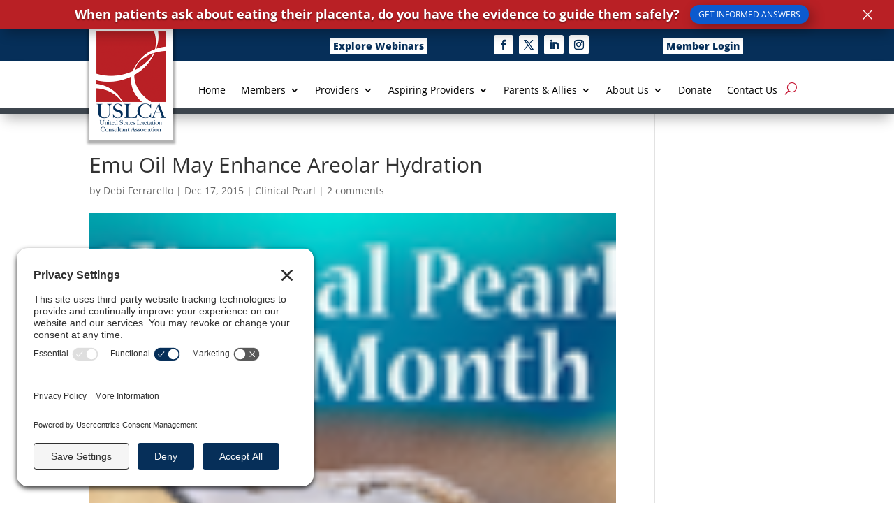

--- FILE ---
content_type: text/css
request_url: https://uslca.org/wp-content/themes/USLCATheme/style.css?ver=4.27.5
body_size: 3636
content:
/*
Theme Name: USLCA Theme
Template: Divi
Author: Glimmernet Technologies
Author URI: https://www.glimmernet.com/
Version: 4.9.2.1616097630
Updated: 2021-03-18 16:00:30

*/
/* 
.custom-header .header-logo-column{
	width: 10% !important;
}
.custom-header .header-menu-column{
	width: 85% !important;
} */

/* .inner-page h2{
	border-bottom: 3px solid #062f59;
    margin-bottom: 15px;
	color: #062f59;
} */

/* ILGM */
/* Fix foir missing Blurb Icons on mobile */
.et_pb_section:first-child .et_pb_button:after {
    line-height: inherit;
    font-size: inherit!important;
    margin-left: .3em;
    left: auto;
    display: inline-block;
    opacity: 1;
    content: attr(data-icon);
    font-family: "ETmodules"!important;
}

/* end: ILGM */

body #SFctr .SFfndtag{
	display: none;
}
.et_pb_menu .et_pb_menu__search-input {
    background-color: #fff !important;
    height: 40px;
}
/* div#SFfrmitmdlg {
    top: 180px !important;
    height: calc(100vh - 190px) !important;
	max-height: 500px;
	left: 50% !important;
	transform: translateX(-50%);
} */
.sidebar-column{
	z-index: 1;
}
/***** Home page redesign ***/
.custom-home-blurbs-row.et_pb_row {
    padding-top: 100px;
}
.custom-home-blurb .et_pb_main_blurb_image img {
    height: 325px;
    width: auto;
    margin-top: -100px;
}
.horizontal-blurb {
    display: flex;
    border: 10px solid #062f59;
}
.horizontal-blurb .left-side {
    width: 50%;
	min-height: 310px;
    padding: 25px;
}
.horizontal-blurb .right-side {
    padding: 25px;
    width: 50%;
}
h5.top-line{
	font-weight: 700;
}
h5.top-line:before{
	content: "";
    display: inline-block;
    vertical-align: bottom;
    margin-right: 5px;
    width: 30px;
    background-image: url(/wp-content/uploads/2021/03/uslca_logo_small.png);
    background-size: cover;
    height: 30px;
}
h5.top-line span {
    display: inline-block;
/*     width: 200px; */
	font-size: 0.9rem;
}
a.read-more-btn{
	background-color: #c51331;
    color: #fff;
    text-align: center;
    padding: 8px;
    display: block;
    margin: 15px 0;
}
.sidebar-post {
    background-color: #e8e7ec;
    padding-top: 25px;
}
.single-post .sidebar-post article{
    padding-bottom: 0;
}
.sidebar-post a.entry-featured-image-url {
    max-width: 100%;
    text-align: center;
    margin: 0 25px 25px 25px;
    box-shadow: 0 6px 18px rgb(0 0 0 / 30%);
    border-radius: 5px;
    padding: 15px;
	background-color: #fff;
}
.sidebar-post h2{
	font-weight: 700;    
	padding: 0 25px;
    line-height: 1;
    margin-bottom: 10px;
}
.sidebar-post a.more-link{
	background-color: #c51331;
    color: #fff;
    text-align: center;
    padding: 8px;
    display: block;
    margin: 15px 0;
}
.sidebar-post .post-content-inner{
	padding: 0 25px;
}
/*******/
h3.inline-menu {
    display: flex;
    flex-wrap: wrap;
    justify-content: space-evenly;
}
h3.inline-menu a{
	font-size: 15px;
    font-weight: 700;
	color: #000 !important;
    background-color: #e8e7ec;
    padding: 5px 15px;
    box-shadow: 2px 2px 2px rgb(0 0 0 / 30%);
	transition: all .1s ease-in-out;
	margin-bottom: 15px;
}
h3.inline-menu a:hover{
	background-color: #062f59;
    color: #fff !important;
    box-shadow: 1px 1px 1px rgb(0 0 0 / 30%);
}
h1 span {
    color: #062f59 !important;
    font-weight: bold;
}
h2 a {
    font-size: 15px;
    color: #c51331;
}
.home-slider h2 a{
	font-size: 3rem;
    color: #fff;
	font-weight: 500;
}
h2 a:hover {
    text-decoration: underline;
}
h1 a {
    font-size: 20px;
    color: #c51331;
}
h1 a:hover {
    text-decoration: underline;
}
.row{
	display: block;
	position: relative;
	overflow: auto;
	margin-bottom: 25px;
}
table{
	width: 100%;
}
.table-bordered>thead>tr>th, .entry table>thead>tr>th, .table-bordered>thead>tr>td, .entry table>thead>tr>td, .table-bordered>tbody>tr>th, .entry table>tbody>tr>th, .table-bordered>tbody>tr>td, table>tbody>tr>td, .table-bordered>tfoot>tr>th, .entry table>tfoot>tr>th, .table-bordered>tfoot>tr>td, .entry table>tfoot>tr>td {
    border: 1px solid #ddd;
	padding: 8px;
}
#divi-sticky-header {
	top: 0;
	width: 100%;
	z-index: 99 !important;
}
#divi-sticky-header.fixed-header { 
	position: fixed;
}
.header-main-logo{
    position: absolute;
    bottom: -60px;
    width: 120px;
	padding: 10px;
    left: 0;
    height: 165px;
    background-color: #fff;
    box-shadow: 0 3px 3px 3px rgba(0, 0, 0, .3);
}
.header-main-logo a .et_pb_image_wrap img,
.logo-fh img{
/* 	image-rendering: -webkit-optimize-contrast;
	-webkit-transform: initial !important; */
}
.logo-fh {
    position: absolute;
    bottom: 5px;
    width: 41px;
    left: 0;
    height: 0;
    overflow: hidden;
	transition: all .2s ease-in-out;
}
.fixed-header .logo-fh{
	height: 55px;
}
.fixed-header .header-main-logo{
	display: none;
}
.custom-header-main-menu ul.et-menu.nav > li.menu-item,
.et-db #et-boc .custom-header-main-menu ul.et-menu.nav > li.menu-item{
	padding-bottom: 15px;
    margin-bottom: -19px;
}
.custom-header-main-menu ul.et-menu.nav > li.menu-item > ul.sub-menu,
.et-db #et-boc .custom-header-main-menu ul.et-menu.nav > li.menu-item > ul.sub-menu{
	border-top: 8px solid #c51331;
}
.custom-header-main-menu ul.et-menu.nav > li.menu-item > ul.sub-menu li:hover,
.custom-header-main-menu ul.et-menu.nav > li.menu-item > ul.sub-menu li.current-menu-item,
.et-db #et-boc .custom-header-main-menu ul.et-menu.nav > li.menu-item > ul.sub-menu li:hover,
.et-db #et-boc .custom-header-main-menu ul.et-menu.nav > li.menu-item > ul.sub-menu li.current-menu-item{
	background-color: #062f59;
}
.custom-header-main-menu ul.et-menu.nav > li.menu-item > ul.sub-menu li:hover a,
.et-db #et-boc .custom-header-main-menu ul.et-menu.nav > li.menu-item > ul.sub-menu li:hover a{
	transition: none;
}
.custom-header-main-menu ul.et-menu.nav > li.menu-item > ul.sub-menu li:hover > a,
.custom-header-main-menu ul.et-menu.nav > li.menu-item > ul.sub-menu li.current-menu-item > a,
.et-db #et-boc .custom-header-main-menu ul.et-menu.nav > li.menu-item > ul.sub-menu li:hover > a,
.et-db #et-boc .custom-header-main-menu ul.et-menu.nav > li.menu-item > ul.sub-menu li.current-menu-item > a{
	color: #fff !important;
	opacity: 1 !important;
}
/* .custom-header-main-menu ul.et-menu.nav > li.menu-item:nth-child(even) > ul.sub-menu{
	border-top: 8px solid #062f59;
} */
.custom-header-main-menu ul.et-menu.nav > li.menu-item > ul.sub-menu li a{
    padding: 10px 0;
}
.custom-header-main-menu ul.et-menu.nav > li.menu-item > ul.sub-menu li a::after{
	top: 6px;
	right: 0;
}
.custom-header-main-menu ul li.current-menu-ancestor > a,
.custom-header-main-menu ul li.current_page_item > a{
	color: #062f59 !important;
    font-weight: bold;
}
.custom-header-main-menu li.mega-menu > ul.sub-menu{
	top: 44px;
	padding-left: 25px;
	padding-right: 25px;
}
.custom-header-main-menu li.mega-menu > ul.sub-menu li.menu-item-has-children > a{
	font-weight: 600;
}
.custom-header-main-menu li.mega-menu > ul.sub-menu li.menu-item-has-children ul.sub-menu{
	padding-left: 10px;
}
.custom-header-main-menu li.mega-menu.five-row > ul.sub-menu > li{
	width: 20%;
}
.custom-header-main-menu li.mega-menu.five-row > ul.sub-menu > li a{
	width: none !important;
	padding-right: 15px !important;
}
.custom-header-main-menu ul.et-menu.nav > li.menu-item.mega-menu > ul.sub-menu li:hover,
.custom-header-main-menu ul.et-menu.nav > li.menu-item.mega-menu > ul.sub-menu li.current-menu-item,
.et-db #et-boc .custom-header-main-menu ul.et-menu.nav > li.menu-item.mega-menu > ul.sub-menu li:hover,
.et-db #et-boc .custom-header-main-menu ul.et-menu.nav > li.menu-item.mega-menu > ul.sub-menu li.current-menu-item{
	background-color: transparent;
}
.custom-header-main-menu ul.et-menu.nav > li.menu-item.mega-menu > ul.sub-menu li:hover > a,
.custom-header-main-menu ul.et-menu.nav > li.menu-item.mega-menu > ul.sub-menu li.current-menu-item > a,
.et-db #et-boc .custom-header-main-menu ul.et-menu.nav > li.menu-item.mega-menu > ul.sub-menu li:hover > a,
.et-db #et-boc .custom-header-main-menu ul.et-menu.nav > li.menu-item.mega-menu > ul.sub-menu li.current-menu-item > a{
	color: #000 !important;
	opacity: 1 !important;
	background-color: transparent;
    font-weight: 600;
}
.home-slider .et_pb_slide .et_pb_slide_description { 
    float:left !important; padding-left:0 !important ;
}
.home-slider .et_pb_slide .et_pb_slide_image { 
    right:0; 
	margin-right: 0;
	text-align: right;
}
/* .et-menu-nav li.mega-menu ul li.first-level {
    width: 45%;
    margin-right: 20px;
}*/
.et-menu-nav li.mega-menu ul li.first-level > a,
.et-menu-nav li.mega-menu ul li.first-level > a:hover,
.et-db #et-boc .custom-header-main-menu ul.et-menu.nav > li.menu-item.mega-menu > ul.sub-menu li.first-level:hover > a{
/*     background-color: #062f59 !important;
	color: #fff !important; */
	padding-left: 10px !important;
	padding-bottom: 5px !important;
	padding-top: 5px !important;
}
/*.et-menu-nav li.mega-menu ul li.first-level.three {
    margin-top: -285px;
} */
/* .header-main-logo img{
	height: auto;
}
.fixed-header .header-main-logo img{
	height: 0;
} */
.sidebar-widget h4,
.sidebar-widget a.button,
.home-blurb-row .home-blurb h4,
.home-blurb-row .home-blurb a.read-more{
    background-color: #c51331;
    color: #fff;
    text-align: center;
    padding: 8px;
    display: block;
}
.sidebar-widget h4 a{
	color: #fff !important;
}
.sidebar-widget ul.sidebar-menu li a{
	color: #000 !important;
}
.home-blurb-row .home-blurb a.read-more{
	position: absolute;
    width: calc(100% - 30px);
    bottom: 15px;
}
.home-blurb-row .home-blurb h4{
	background-color: #062f59;
}
.home-blurb-row .home-blurb .et_pb_blurb_description{
	padding: 15px;
/* 	min-height: 360px; */
	min-height: 450px;
}
.home-blurb-row .home-blurb .text-image {
    display: flex;
    margin: 10px 0;
}
.home-blurb-row .home-blurb .text-image p.text{
	margin-left: 15px;
}
.home-blurb-row .home-blurb .text-image p.text span{
	display: block;
    font-weight: bold;
}
.blog-post-clmn{
	background-color: #fff;
	box-shadow: 0px 12px 18px -6px rgb(0, 0, 0, .3);
}
.blog-post-clmn h4{
	background-color: #062f59;
	color: #fff;
	text-align: center;
	padding: 8px;
}
.blog-post-clmn .et_pb_post {
	padding: 0 15px;
	margin-bottom: 0;
/* 	min-height: 318px; */
	min-height: 419px;
}
.blog-post-clmn .et_pb_post a.more-link{
	background-color: #c51331;
    color: #fff;
    text-align: center;
    padding: 8px;
    display: block;
	margin: 15px 0;
	position: absolute;
    width: calc(100% - 30px);
    bottom: 0;
}
.blog-post-clmn .et_pb_post h2.entry-title{
	line-height: 1;
    font-weight: 600;
}
.blog-post-clmn .entry-featured-image-url img{
	width: 120px;
	float: left;
	margin-right: 10px;
}
.recent-news-home .et_pb_post{
	margin-bottom: 15px;
    border-bottom: 1px solid;
}
.recent-news-home .et_pb_post a.more-link{
	float: right;
/*     margin-top: -40px; */
}
.sidebar-widget a.button {
    background-color: #062f59;
/* 	text-decoration: underline;
	font-style: italic; */
}
.sidebar-widget .content {
    display: flex;
	padding: 15px;
	justify-content: space-between;
}
.sidebar-widget .content img{
    width: 30%;
}

.sidebar-widget .content p.text{
    width: 65%;
}
ul.sidebar-menu li {
    list-style: square;
}
.press-release-list .et_pb_post{
	margin-bottom: 15px;
	border-bottom: 1px dashed #062f59;
	margin-bottom: 45px;
}
.press-release-list .et_pb_post a.more-link{
    float: right;
    background-color: #c51331;
    color: #fff;
    padding: 0px 10px;
    margin-top: -5px;
}
.press-release-list .et_pb_post h2{
	font-weight: bold;
	font-size: 18px;
}
.amplify-list a.entry-featured-image-url{
	width: 170px;
	float: left;
	margin: 0 15px 15px 0;
}
.gform_wrapper {
    background-color: #e8e7ec;
    padding: 15px 35px;
    border-top: 5px solid #c51331;
    border-bottom: 5px solid #062f59;
}
.gform_wrapper input {
    border: none;
    min-height: 40px;
}
.gform_wrapper textarea{
    border: none;
    min-height: 150px;
	resize: vertical !important;
}
.gform_button.button {
    background-color: #062f59;
    color: #fff;
    padding: 0 50px;
}

/*****Utility btns*****/
.utility-btns{
	background-color: transparent !important;
}
.utility-btns ul.et-menu.nav{
	margin: 0;
	padding: 0;
	position: relative;
	padding-top: 7px;
}
.utility-btns ul.et-menu.nav li{
	list-style: none;
}
.utility-btns ul.et-menu.nav li a {
    background-color: #fff;
    padding: 5px;
    font-weight: 800;
	color: #062f59;
}
.explore-webinars-btn p a{
	position: absolute;
    right: 0;
    color: #062f59;
    background-color: #fff;
    padding: 0 5px;
    font-weight: 800;
    margin-top: 8px;	
}
body.logged-in .page-teaser{
	display: none;
}
.page-teaser {
    padding: 25px 25px 70px 25px;
    border: 1px solid #ccc;
    margin: 30px 0;
    box-shadow: 0 6px 18px rgb(0 0 0 / 30%);
    position: relative;
}
.page-teaser h3{
	color: #062f59;
	font-weight: 800;
}
.page-teaser::after {
    content: "Please login to read more ...";
    position: absolute;
    bottom: 0;
    left: 0;
    background: linear-gradient(0deg, rgba(255,255,255,1) 0%, rgba(255,255,255,1) 25%, rgba(0,212,255,0) 100%);
    width: 100%;
    text-align: center;
    font-size: 18px;
    font-weight: 900;
    color: #c51331;
    padding: 90px 0 25px 0;
	border-bottom: 10px solid #062f59;
}
body.logged-in .utility-btns ul.et-menu.nav li.member-login-btn,
.utility-btns ul.et-menu.nav li.my-account-btn,
.utility-btns ul.et-menu.nav li.sign-out-btn{
	display: none;
}
body.logged-in .utility-btns ul.et-menu.nav li.my-account-btn,
body.logged-in .utility-btns ul.et-menu.nav li.sign-out-btn{
	display: inline-block;
}
/**** Footer ***/
.custom-footer h4{
	font-weight: bold;
}
.logo-info {
    display: flex;
    justify-content: space-between;
}
.logo-info > div:first-child{
    width: 15%;
}
.logo-info > div:nth-child(2){
    width: 85%;
}
.logo-info > div:nth-child(2) h4{
    margin-bottom: -8px;
}
.footer-quick-links{
	padding: 0 20% 0 25%;
}
.footer-quick-links ul li {
    list-style: square;
    color: #062f59;
}
/* .join-uslca-footer a{
	display: inline-block;
    background-color: #062f59;
    color: #fff;
    padding: 5px 35px;
    border: 2px solid #062f59;
} */


@media only screen and (max-width: 1250px) {
	.horizontal-blurb {
		flex-wrap: wrap;
	}
	.horizontal-blurb .left-side{
		width: 100%;
		order: 2;
		min-height:auto;
	}
	.horizontal-blurb .right-side{
		width: 100%;
		order: 1;
	}
	.blog-post-clmn .et_pb_post{
		min-height: 350px;
	}
	.home-blurb-row .home-blurb .et_pb_blurb_description{
		min-height: 370px;
	}
}
@media only screen and (max-height: 700px) {
	.mega-menu > ul.sub-menu{
		height: 80vh;
		overflow: auto;
	}
}
@media only screen and (max-width: 981px) {
	ul#mobile_menu1 {
		height: 65vh;
		overflow: auto;
	}
	.custom-home-blurb .et_pb_main_blurb_image img{
		margin-top: 0;
	}
	.blog-post-clmn .et_pb_post {
		min-height: auto;
	}
	.blog-post-clmn .et_pb_post a.more-link{
		position: relative;
		width: 100%;
	}
	.custom-header-main-menu li.mega-menu > ul.sub-menu li.menu-item-has-children > a{
		padding: 0;
	}
	.et_pb_menu_0_tb_header.et_pb_menu ul li a{
		padding: 2px 0;
	}
	.footer-quick-links{
		padding: 0;
	}
	ul#mobile_menu2 {
		height: 60vh;
		overflow-y: scroll;
	}
	.utility-btns.et_pb_menu .et_pb_menu__menu,.utility-btns.et_pb_fullwidth_menu .et_pb_menu__menu {
		display: flex!important;
	}
	.utility-btns .et_mobile_nav_menu {
		display: none;
	}
	.home-blurb-row .home-blurb .et_pb_blurb_description{
		min-height: auto;
	}
	.home-blurb-row .home-blurb a.read-more{
		position: relative;
		width: 100%;
		margin-top: 25px;
	}
}

@media only screen and (max-width: 580px) {
	.custom-home-blurb .et_pb_main_blurb_image img {
		height: 250px;
	}
	.membership-webinars .SFpne{
		background-color: #fff !important;
		overflow: scroll;
		padding: 10px;
		box-shadow: 0 0 10px rgb(0 0 0 / 30%) !important;
	}
}

@media only screen and (min-width: 980px) {
	div#SFfrmitmdlg {
		top: 180px !important;
		height: calc(100vh - 190px) !important;
		max-height: 500px;
		left: 50% !important;
		transform: translateX(-50%);
	}
}


.custom-search-bar form {
    display: flex;
	flex-wrap: wrap;
    justify-content: space-between;
    background-color: #e8e7ec;
    padding: 25px;
}
.custom-search-bar form div.input-wrap{
	width: 49%;
}
.custom-search-bar form div.input-wrap input.search-cerp-input,
.custom-search-bar form div.input-wrap input.search-content-type-input{
    padding: 7px;
    margin-right: 15px;
    border: 1px solid #fff;
	width: 100%;
}
.custom-search-bar form div.input-wrap label,
.custom-search-bar form div.input-wrap label{
    font-size: 12px;
}
.custom-search-bar form div.buttons-wrap{
	width: 100%;
	margin-top: 15px;
}
.custom-search-bar form button.search-btn {
    background-color: #102f5a;
    color: #fff;
    border: 1px solid #102f5a;
    margin-right: 10px;
    padding: 5px 15px;
	cursor: pointer;
}
.custom-search-bar form button.reset-btn {
    background-color: #bd0d2e;
    border: 1px solid #bd0d2e;
    padding: 5px 15px;
    color: #fff;
	cursor: pointer;
}

.SFfrmitm.hideElement{
	display: none !important;
}